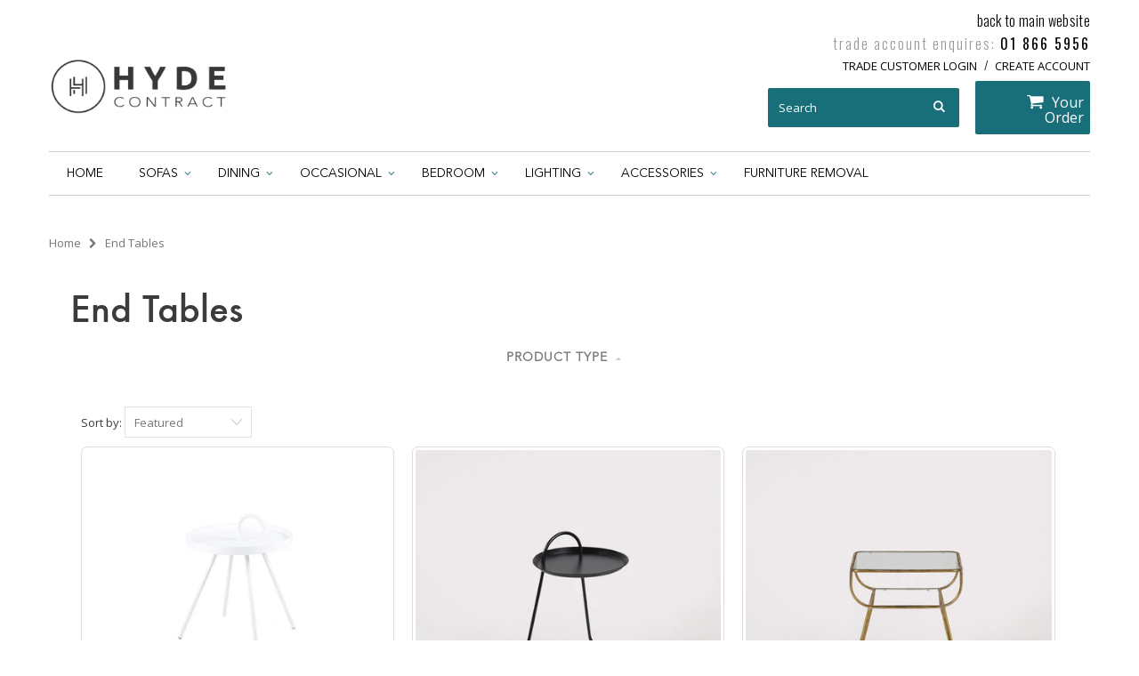

--- FILE ---
content_type: text/html; charset=UTF-8
request_url: https://www.stilyoapps.com/reconvert/reconvert_script_tags.php?shop=fitout-direct.myshopify.com&store_client_id=cUYyR0VtSTJUNHJvQnUvK1IzWklPQT09
body_size: -2
content:
{"result":"success","security_token":"$2y$10$QPOa5rD.5bm.g.RdCU6Nh.S438hSbNCuByTiYXjuHG4TZ4kHtu1Yu"}

--- FILE ---
content_type: text/css
request_url: https://www.hydecontract.ie/cdn/shop/t/16/assets/header-type3.scss.css?v=18976771232554146791601571083
body_size: -13
content:
.header-container.type3{border:0}.header-container.type3 .header{transition:all .25s}.header-container.type3 .top-links-container{padding:0 0 19px}.header-container.type3 .top-links-container span.split{display:none}.header-container.type3 .top-links-container a:hover{text-decoration:none}.header-container.type3 .search-area .search-extended{width:226px;min-width:200px;z-index:15}.header-container.type3 .search-area input{height:34px;padding-right:55px;font-family:Open Sans;font-size:11px;text-transform:uppercase}.header-container.type3 .select-language{width:100%}.header-container.type3 .search-by-category{display:none}.sticky-header{position:fixed;top:0;right:0;left:0;background-color:#fff;box-shadow:0 1px #0000001a;z-index:999}.sticky-header .top-links-container{display:none}.autocomplete-suggestion{padding:5px 15px}.autocomplete-suggestion .suggestion-title{font-size:12px;font-weight:400}.currency-wrapper{margin-left:15px}.top-links-container .links li{border-left:0}.top-links-container .top-links-icon a,.top-links-container span{font-family:Oswald,sans-serif;font-size:13px;font-weight:300;letter-spacing:.325px}.top-links-container .header-left{-ms-flex:none;flex:1;align-items:center}.main-nav{display:-ms-flexbox;display:flex;position:relative;-ms-flex-align:center;align-items:center;width:100%}.main-nav .header-left .navigation-wrapper{padding-right:0}.main-nav .header-left .top-navigation{text-align:center}.main-nav .header-right .navigation-wrapper{padding-left:75px}.sticky-header .main-nav .header-right .navigation-wrapper{padding-left:60px}.searchform .searchsubmit{width:14px}.searchform .searchsubmit:after{font-size:12px;font-weight:400}.cart-area{position:relative;padding:12.5px 0 12.5px 13px;border-left:1px solid rgba(255,255,255,.15)}.cart-area .cart-total{text-transform:uppercase;vertical-align:middle}li.level0>a>span>.cat-label{top:0}.sticky-header li.level0>a>span>.cat-label{top:-7px}@media screen and (max-width: 991px){.header-container.type3 .search-area .search-icon{display:block}.header-container.type3 .search-area .search-extended{display:none;position:absolute;box-shadow:0 5px 8px #00000026}.top-links-area.show-icon-tablet ul.links{right:auto;left:0}.navigation-wrapper{display:none}}
/*# sourceMappingURL=/cdn/shop/t/16/assets/header-type3.scss.css.map?v=18976771232554146791601571083 */


--- FILE ---
content_type: text/css
request_url: https://www.hydecontract.ie/cdn/shop/t/16/assets/bold-upsell-custom.css?v=150135899998303055901601570945
body_size: -779
content:
/*# sourceMappingURL=/cdn/shop/t/16/assets/bold-upsell-custom.css.map?v=150135899998303055901601570945 */


--- FILE ---
content_type: text/javascript
request_url: https://www.hydecontract.ie/cdn/shop/t/16/assets/css3-animate-it.js?v=98294637791497277041717148451
body_size: 793
content:
(function($2){var selectors=[],check_binded=!1,check_lock=!1,defaults={interval:250,force_process:!1},$window=$2(window),$prior_appeared;function process(){check_lock=!1;for(var index=0;index<selectors.length;index++){var $appeared=$2(selectors[index]).filter(function(){return $2(this).is(":appeared")});if($appeared.trigger("appear",[$appeared]),$prior_appeared){var $disappeared=$prior_appeared.not($appeared);$disappeared.trigger("disappear",[$disappeared])}$prior_appeared=$appeared}}$2.expr[":"].appeared=function(element){var $element=$2(element);if(!$element.is(":visible"))return!1;var window_left=$window.scrollLeft(),window_top=$window.scrollTop(),offset=$element.offset(),left=offset.left,top=offset.top;return top+$element.height()>=window_top&&top-($element.data("appear-top-offset")||0)<=window_top+$window.height()&&left+$element.width()>=window_left&&left-($element.data("appear-left-offset")||0)<=window_left+$window.width()},$2.fn.extend({appear:function(options){var opts=$2.extend({},defaults,options||{}),selector=this.selector||this;if(!check_binded){var on_check=function(){check_lock||(check_lock=!0,setTimeout(process,opts.interval))};$2(window).scroll(on_check).resize(on_check),check_binded=!0}return opts.force_process&&setTimeout(process,opts.interval),selectors.push(selector),$2(selector)}}),$2.extend({force_appear:function(){return check_binded?(process(),!0):!1}})})(jQuery);/*!
 * jQuery doTimeout: Like setTimeout, but better! - v1.0 - 3/3/2010
 * http://benalman.com/projects/jquery-dotimeout-plugin/
 * 
 * Copyright (c) 2010 "Cowboy" Ben Alman
 * Dual licensed under the MIT and GPL licenses.
 * http://benalman.com/about/license/
 */(function($2){"$:nomunge";var cache={},doTimeout="doTimeout",aps=Array.prototype.slice;$2[doTimeout]=function(){return p_doTimeout.apply(window,[0].concat(aps.call(arguments)))},$2.fn[doTimeout]=function(){var args=aps.call(arguments),result=p_doTimeout.apply(this,[doTimeout+args[0]].concat(args));return typeof args[0]=="number"||typeof args[1]=="number"?this:result};function p_doTimeout(jquery_data_key){var that=this,elem,data={},method_base=jquery_data_key?$2.fn:$2,args=arguments,slice_args=4,id=args[1],delay2=args[2],callback=args[3];typeof id!="string"&&(slice_args--,id=jquery_data_key=0,delay2=args[1],callback=args[2]),jquery_data_key?(elem=that.eq(0),elem.data(jquery_data_key,data=elem.data(jquery_data_key)||{})):id&&(data=cache[id]||(cache[id]={})),data.id&&clearTimeout(data.id),delete data.id;function cleanup(){jquery_data_key?elem.removeData(jquery_data_key):id&&delete cache[id]}function actually_setTimeout(){data.id=setTimeout(function(){data.fn()},delay2)}if(callback)data.fn=function(no_polling_loop){typeof callback=="string"&&(callback=method_base[callback]),callback.apply(that,aps.call(args,slice_args))===!0&&!no_polling_loop?actually_setTimeout():cleanup()},actually_setTimeout();else{if(data.fn)return delay2===void 0?cleanup():data.fn(delay2===!1),!0;cleanup()}}})(jQuery),$(".animatedParent").appear(),$(".animatedClick").click(function(){var target=$(this).attr("data-target");if($(this).attr("data-sequence")!=null){var firstId=$("."+target+":first").attr("data-id"),lastId=$("."+target+":last").attr("data-id"),number=firstId;$("."+target+"[data-id="+number+"]").hasClass("go")?($("."+target+"[data-id="+number+"]").addClass("goAway"),$("."+target+"[data-id="+number+"]").removeClass("go")):($("."+target+"[data-id="+number+"]").addClass("go"),$("."+target+"[data-id="+number+"]").removeClass("goAway")),number++,delay=Number($(this).attr("data-sequence")),$.doTimeout(delay,function(){if(console.log(lastId),$("."+target+"[data-id="+number+"]").hasClass("go")?($("."+target+"[data-id="+number+"]").addClass("goAway"),$("."+target+"[data-id="+number+"]").removeClass("go")):($("."+target+"[data-id="+number+"]").addClass("go"),$("."+target+"[data-id="+number+"]").removeClass("goAway")),++number,number<=lastId)return!0})}else $("."+target).hasClass("go")?($("."+target).addClass("goAway"),$("."+target).removeClass("go")):($("."+target).addClass("go"),$("."+target).removeClass("goAway"))}),$(document.body).on("appear",".animatedParent",function(e,$affected){var ele=$(this).find(".animated"),parent=$(this);if(parent.attr("data-sequence")!=null){var firstId=$(this).find(".animated:first").attr("data-id"),number=firstId,lastId=$(this).find(".animated:last").attr("data-id");$(parent).find(".animated[data-id="+number+"]").addClass("go"),number++,delay=Number(parent.attr("data-sequence")),$.doTimeout(delay,function(){if($(parent).find(".animated[data-id="+number+"]").addClass("go"),++number,number<=lastId)return!0})}else ele.addClass("go")}),$(document.body).on("disappear",".animatedParent",function(e,$affected){$(this).hasClass("animateOnce")||$(this).find(".animated").removeClass("go")}),$(window).on("load",function(){$.force_appear()});
//# sourceMappingURL=/cdn/shop/t/16/assets/css3-animate-it.js.map?v=98294637791497277041717148451


--- FILE ---
content_type: text/javascript
request_url: https://www.hydecontract.ie/cdn/shop/t/16/assets/scm-product-label.js?v=129721003911780677121605200666
body_size: 4931
content:
eval(function(p,a,c,k,e,d){if(e=function(c2){return(c2<a?"":e(parseInt(c2/a)))+((c2=c2%a)>35?String.fromCharCode(c2+29):c2.toString(36))},!"".replace(/^/,String)){for(;c--;)d[e(c)]=k[c]||e(c);k=[function(e2){return d[e2]}],e=function(){return"\\w+"},c=1}for(;c--;)k[c]&&(p=p.replace(new RegExp("\\b"+e(c)+"\\b","g"),k[c]));return p}("6 54=C(3f,3q){6 1k=1E.5D(\"1k\");1k.5z=\"v/5I\";4(1k.3L){1k.3K=C(){4(1k.3L==\"5C\"||1k.3L==\"5A\"){1k.3K=1Y;3q()}}}w{1k.3K=3q;1k.5x=3q}1k.B=3f;6 x=1E.4x('1k')[0];x.5s.5v(1k,x)};6 3T=C(7,p){7.23=C(b,j,m){4(J j!=\"K\"){m=m||{};4(j===1Y){j=\"\";m.1T=-1}6 e=\"\";4(m.1T&&(J m.1T==\"4t\"||m.1T.4s)){6 f;4(J m.1T==\"4t\"){f=1Q R();f.5Z(f.63()+(m.1T*24*60*60*5b))}w{f=m.1T}e=\"; 1T=\"+f.4s()}6 l=m.3v?\"; 3v=\"+(m.3v):\"\";6 g=m.34?\"; 34=\"+(m.34):\"\";6 a=m.4r?\"; 4r\":\"\";1E.23=[b,\"=\",5U(j),e,l,g,a].5k(\"\")}w{6 d=1Y;4(1E.23&&1E.23!=\"\"){6 k=1E.23.1d(\";\");Q(6 h=0;h<k.E;h++){6 c=p.5N(k[h]);4(c.4u(0,b.E+1)==(b+\"=\")){d=5L(c.4u(b.E+1));1m}}}I d}};7.4i={4v:{1T:5Y,3v:'/',34:2M.5e.5Q},4q:'5R',1S:'5S',4l:C(){6 1S=7.23(17.1S);4(!1S)1S=0;1S++;7.23(17.1S,1S,17.4v);6 3h=1E.5T.4x('1k');Q(6 i=0;i<3h.E;++i){4(3h[i].4w.1b('5O')>=0&&3h[i].4w.1b(\"1D.O\\\\/1C\")>=0){39.38('65 3J 62, 61 4j');I D}}I 7.23(17.4q)===\"5J\"&&1S<3},};4(7.1H=='n'&&7.8.4k!==D){4((J 1w)!=='K'&&(J 1w.2o)!=='K'){6 3D=y;4((J 1w.2E)!=='K'){4(1w.2E(\"o\")){3D=D}}4(!3D){5u{1w.2o.5w.5o=C(3a,3H){6 4p=17.5p();6 o=17.n.5q(4p);4(o){17.2O.3G=y;17.2O.3A=o.N}w{17.2O.3G=D}17.5H(o,17,3H);4(17.3F!=1Y){17.3F.5E(o,17,3H)}4(!17.2O.3G){4(17.3F==1Y){4((J 7.8.2K)!=='K'){7.8.2K(17.2O.3A)}}}};7.8.4k=D}5y(5M){39.38('7 4j 2o 6D 6F')}}}}4(!7.4i.4l()){I}4(7.8.5f===D){I}4((J 7)=='K'){6 7={}}4((J 7.8)=='K'){7.8={}}7.8.X=[{'N':6H,'2W':0,'25':0,'u':{'r':'//P.1D.O/1C/X/22-26/4m-4o-4n-4y-4z-3k-4K-4J.1t','1a':'28','1i':'','1h':'','1g':3m,'1f':3m,'1e':1},'Y':{'r':'//P.1D.O/1C/X/22-26/4m-4o-4n-4y-4z-3k-4K-4J.1t','1a':'28','1i':'','1h':'','1g':3m,'1f':3m,'1e':1},'2m':{'1F':'2q','G':'','1P':'1B','1R':'1B','1A':'3y','2I':'2J',}},{'N':6I,'2W':0,'25':1,'u':{'r':'//P.1D.O/1C/X/22-26/4h-4L-4M-4O-4N.1t','1a':'28','1i':'','1h':'','1g':60,'1f':60,'1e':1},'Y':{'r':'//P.1D.O/1C/X/22-26/4h-4L-4M-4O-4N.1t','1a':'28','1i':'','1h':'','1g':60,'1f':60,'1e':1},'2m':{'1F':'2q','G':'','1P':'1B','1R':'1B','1n':'4C'.1d(\",\"),'1A':'1B','2I':'2J',}},{'N':6x,'2W':0,'25':1,'u':{'r':'//P.1D.O/1C/X/z-4I/4H.1t','1a':'28','1i':'','1h':'','1g':20,'1f':20,'1e':0},'Y':{'r':'//P.1D.O/1C/X/z-4I/4H.1t','1a':'28','1i':'','1h':'','1g':20,'1f':20,'1e':0},'2m':{'1F':'2q','G':'','1P':'1B','1R':'2z','1n':'4C'.1d(\",\"),'1A':'1B','2I':'2J',}},{'N':6C,'2W':0,'25':1,'u':{'r':'//P.1D.O/1C/X/22-26/4B.4A','1a':'4D','1i':'','1h':'','1g':S,'1f':S,'1e':0},'Y':{'r':'//P.1D.O/1C/X/22-26/4B.4A','1a':'4D','1i':'','1h':'','1g':S,'1f':S,'1e':0},'2m':{'1F':'2q','G':'','1P':'1B','1R':'1B','1n':'6t'.1d(\",\"),'1A':'1B','2I':'2J',}},{'N':6e,'2W':0,'25':1,'u':{'r':'//P.1D.O/1C/X/22-26/4E-4G-3k-4F-4P.1t','1a':'28','1i':'','1h':'','1g':20,'1f':20,'1e':0},'Y':{'r':'//P.1D.O/1C/X/22-26/4E-4G-3k-4F-4P.1t','1a':'28','1i':'','1h':'','1g':20,'1f':20,'1e':0},'2m':{'1F':'2q','G':'6g,6h,6d,6c','1P':'2z','1R':'2b','1n':'6u'.1d(\",\"),'1A':'1B','2I':'2J',}},];7.2G=C(4e){I((J 4e=='K')?y:D)};7.69=C(H,1W){I H.1a()!='K'?H.1a().2P:0};7.6a=C(H,1W){I H.1a()!='K'?H.1a().2T:0};7.2X=C(H,1W){4(J 7.4b==='C'){I 7.4b(H,1W)}4(42.46.1u(\"3z\")>-1){4(J H.1N(0)==='K'){I 0}6 3j=2M.4d(H.1N(0));6 1p=4f(3j.6i,10);I 1p}w{6 1p=H.2i(D)-H.2i();I 1p/2}};7.2R=C(H,1W){4(J 7.4a==='C'){I 7.4a(H,1W)}4(42.46.1u(\"3z\")>-1){4(J H.1N(0)==='K'){I 0}6 3j=2M.4d(H.1N(0));6 1p=4f(3j.6j,10);I 1p}w{6 1p=H.2i(D)-H.2i();I 1p/2}};7.6q=C(H,1W){4(42.46.1u(\"3z\")>-1){6 1p=H.1o().2i(D)-H.V()}w{6 1p=H.2i(D)-H.2i()}I 1p/2};7.1U=C(H,1W){6 1p=H.48(D)-H.48();I 1p/2};7.2N=C(H,1W){6 4g=H.6p()-H.V();I 4g};7.8.3R=C(){6 r=3O();6 3o=y;4(r.1j('.3W > .6k-6l > .4c').E){3o=D}w 4(r.1j('.3W > .4c').E){3o=D}4(3o){6 2f=r.1j(\".3W\").1o()}w{4((J 7.8.55)!='K'){6 2f=r.1j(7.8.55).1q()}w{6 2f=r.1j(\":W(a):W(.37)\").1q()}}2f.3P(\"8-1o\");4(r){2f.3Q('<1X 1V=\"8-15 8-n\">');6 V=r.V()>0?r.V():0;4(V===0&&r.1N(0)){V=r.1N(0).V}6 1c=r.1c()>0?r.1c():0;4(1c===0&&r.1N(0)){1c=r.1N(0).1c}p('.8-15').1y({\"19-2P\":7.2X(r),\"19-3u\":7.2R(r),\"19-2T\":7.1U(r),\"19-3i\":7.1U(r),3n:7.2N(r),});4(V>0){p('.8-15').1y({V:V})}4(1c>0){p('.8-15').1y({1c:1c})}6 Z=3M();4(!Z){Q(i=0;i<7.8.n.G.E;i++){6 o=7.8.n.G[i];4(o.1r>0||!o.A('2d')){Z=o.N;1m}}}4(!Z){Z=7.8.n.G[0].N}7.8.2K(Z)}};7.8.3E=C(3S){6 13=3N();6n=C(2n){4((J 7.8.F)=='K'){7.8.F={}}6 18=[];p.2D(2n.6m,C(i,n){7.8.F[n.L]=n;18.43(n.L);n.1I=n.1I.16(/(\\d)-/g,'$1/')});Q(i=0;i<18.E;i++){L=18[i];4(!13.A(L)){2g}6 u=13[L];4(u 3e 3r){p.2D(u,C(i,32){3B(32,L)})}w{3B(u,L)}}4(2n.5i>50&&((J 7.8.1u)=='K'||!7.8.1u.A(2n.2S))){4((J 7.8.1u)=='K'){7.8.1u={}}7.8.1u[2n.2S]=D;Q(1H=2;1H<=2L.6o((2n.5i+49)/50);1H++){6 2S=2n.2S.1d('&6s;').5k('\"');p.45('/1u.2l?1H='+1H+'&q='+2S+'&47=40.F.L.2l&3V=1&3U=3X&3Z=8')}}};6 2j=\"\";6 h=0;Q(6 L 5l 13){4(!13.A(L)){2g}4(J(3S)!=='K'&&3S===D){7.8.13={}}4(J 7.8.13==\"K\"){7.8.13={}}4(7.8.13.A(L)){2g}w{7.8.13[L]=13[L]}4(2j.E>0){2j+=\" 6r \"}2j+=\"L:\\\"\"+L+\"\\\"\";h++;4(h>=50){p.45('/1u.2l?q='+2j+'&47=40.F.L.2l&3V=1&3U=3X&3Z=8');2j=\"\";h=0}}4(h>0){p.45('/1u.2l?q='+2j+'&47=40.F.L.2l&3V=1&3U=3X&3Z=8')}};7.8.2K=C(Z){p('.8-15.8-n .8-r').25();6 n=7.8.n;n.1I=n.1I.16(/(\\d)-/g,'$1/');Q(6 i=n.G.E-1;i>=0;i--){6 o=n.G[i];4(Z==o.N){1m}}6 2x=0;6 X=7.8.X;Q(6 j=0;j<X.E;j++){6 z=X[j];6 t=z.2m;6 9=D;4(z.25){4(2x>0){2g}}4(t.1R=='2z'){4(9){4(!o.A('M')||o.M==1Y){9=y}w 4(o.T<o.M){6 2a=o.M*1;4(o.T>2a){9=y}}w{9=y}}}w 4(t.1R=='2b'){4(9){4(o.A('M')){6 2a=o.M*1;4(o.T<=2a){9=y}}}}4(t.1P=='2z'){4(9){4((1Q R()-R.1G(n.1I))/2t>14){9=y}}}w 4(t.1P=='2b'){4(9){4((1Q R()-R.1G(n.1I))/2t<=14){9=y}}}4(t.2c){4(9){9=y;Q(6 i=0;i<n.2c.E;i++){6 31=n.2c[i];4(p.1O(31+\"\",t.2c)>=0){9=D;1m}}}}4(t.1n){4(9){9=y;4(n.A('1n')){Q(6 i=0;i<n.1n.E;i++){4(p.1O(n.1n[i],t.1n)>=0){9=D;1m}}}}}4(t.1A=='4Q'){4(9){4(o.1r<=0&&o.A('2d')){9=y}}}w 4(t.1A=='3y'){4(9){4(o.1r>0||!o.A('2d')){9=y}}}w 4(t.1A=='4Z'){4(9){4(o.1r<=0||o.1r>1||!o.A('2d')){9=y}}}4(t.A('2C')||t.A('2A')){4(9){4(t.A('2C')){4(o.T<t.2C*S){9=y}}4(t.A('2A')&&9){4(9==D&&o.T>t.2A*S){9=y}}}}4(t.A('2B')||t.A('2y')){4(9){4(t.A('2B')){4(!o.A('1x')||o.1x==0||o.1x<t.2B){9=y}}4(t.A('2y')&&9){4(!o.A('1x')||o.1x==0||o.1x>t.2y){9=y}}}}4(t.1F=='2q'){4(!9){6 1v=t.G.1d(\",\");4(p.1O(o.N+\"\",1v)>=0){9=D}}}w 4(t.1F=='51'){4(9){6 1v=t.G.1d(\",\");4(p.1O(o.N+\"\",1v)>=0){9=y}}}w 4(t.1F=='G'){9=y;6 1v=t.G.1d(\",\");4(p.1O(o.N+\"\",1v)>=0){9=D}}4(t.2s||t.2v){4(9){4(t.2s){4(R.35()<R.1G(t.2s)){9=y}}4(t.2v&&9){4(R.35()>R.1G(t.2v)){9=y}}}}4(9){2x++}w{2g}6 2h=p(\".8-15.8-n .8-r[2k-z-N='\"+z.N+\"']\");4(2h.E>0){2h.1q().5h()}w{6 1M='<1X 2k-z-N=\"'+z.N+'\" 1V=\"8-r '+z.u.1a+'\" 3c=\"3d-4S: 4R; 3d-r: 3f('+z.u.r+'); V: '+(z.u.1g>=0?z.u.1g:30)+(z.u.1e?'3s':'%')+'; 1c: '+(z.u.1f>=0?z.u.1f:30)+(z.u.1e?'3s':'%')+';'+(z.u.1i?z.u.1i:'')+'\">';4(z.u.v){6 v=z.u.v;4(v.1b(\"{2Y}\")>=0){6 1L=0;4(o.A('M')&&o.T<o.M){1L=(o.M-o.T)*S/o.M;1L=2L.4T(1L)}v=v.16('{2Y}',1L)}4(v.1b(\"{2e}\")>=0){6 1l=0;4(o.A('M')&&o.T<o.M){1l=o.M-o.T}4(1l%S==0){v=v.16('{2e}',(1l/S))}w 4(1l%10==0){v=v.16('{2e}',(1l/S).2w(1))}w{v=v.16('{2e}',(1l/S).2w(2))}}4(v.1b(\"{36}\")>=0){v=v.16('{36}',(o.T/S).2w(2))}4(v.1b(\"{3b}\")>=0){6 1J=(1Q R()-R.1G(n.1I))/2t;1J=1J<0?0:2L.4U(1J);v=v.16('{3b}',1J)}4(v.1b(\"{5m}\")>=0){v=v.16('{5m}',o.6b)}4(v.1b(\"{33}\")>=0){6 5n=o.1r>=0?o.1r:0;v=v.16('{33}',5n)}1M+='<3t 1V=\"8-v 53\" 3c=\"'+(z.u.1h?z.u.1h:'')+'\">'+v+'</3t>'}1M+='</1X>';p('.8-15.8-n').3w(1M)}}};7.8.4Y=C(n,2p){6 2x=0;6 X=7.8.X;Q(6 j=0;j<X.E;j++){6 z=X[j];6 t=z.2m;6 9=D;4(z.25){4(2x>0){2g}}4(t.1R=='2z'){4(9){4(!n.A('M')||n.M==1Y){9=y}w 4(n.T<n.M){6 2a=n.M*1;4(n.T>2a){9=y}}w{9=y}}}w 4(t.1R=='2b'){4(9){4(n.A('M')){6 2a=n.M*1;4(n.T<=2a){9=y}}}}4(t.1P=='2z'){4(9){4((1Q R()-R.1G(n.1I))/2t>14){9=y}}}w 4(t.1P=='2b'){4(9){4((1Q R()-R.1G(n.1I))/2t<=14){9=y}}}4(t.2c){4(9){9=y;Q(6 i=0;i<n.2c.E;i++){6 31=n.2c[i];4(p.1O(31+\"\",t.2c)>=0){9=D;1m}}}}4(t.1n){4(9){9=y;4(n.A('1n')){Q(6 i=0;i<n.1n.E;i++){4(p.1O(n.1n[i],t.1n)>=0){9=D;1m}}}}}4(t.1A=='4Q'){4(9){9=y;Q(6 i=0;i<n.G.E;i++){6 o=n.G[i];4(o.1r>0||!o.A('2d')){9=D;1m}}}}w 4(t.1A=='3y'){4(9){Q(6 i=0;i<n.G.E;i++){6 o=n.G[i];4(o.1r>0||!o.A('2d')){9=y;1m}}}}w 4(t.1A=='4Z'){4(9){9=y;Q(6 i=0;i<n.G.E;i++){6 o=n.G[i];4(o.1r>0&&o.1r<=1&&o.A('2d')){9=D;1m}}}}4(t.A('2C')||t.A('2A')){4(9){4(t.A('2C')){4(n.T<t.2C*S){9=y}}4(t.A('2A')&&9){4(9==D&&n.T>t.2A*S){9=y}}}}4(t.A('2B')||t.A('2y')){4(9){9=y;Q(6 i=0;i<n.G.E;i++){6 o=n.G[i];9=D;4(t.A('2B')){4(!o.A('1x')||o.1x==0||o.1x<t.2B){9=y}}4(t.A('2y')&&9){4(!o.A('1x')||o.1x==0||o.1x>t.2y){9=y}}4(9)1m}}}4(t.1F=='2q'){4(!9){6 1v=t.G.1d(\",\");Q(i=0;i<n.G.E;i++){6 o=n.G[i];4(p.1O(o.N+\"\",1v)>=0){9=D;1m}}}}w 4(t.1F=='51'){4(9){6 1v=t.G.1d(\",\");Q(i=0;i<n.G.E;i++){6 o=n.G[i];4(p.1O(o.N+\"\",1v)>=0){9=y;1m}}}}w 4(t.1F=='G'){9=y;6 1v=t.G.1d(\",\");Q(i=0;i<n.G.E;i++){6 o=n.G[i];4(p.1O(o.N+\"\",1v)>=0){9=D;1m}}}4(t.2s||t.2v){4(9){4(t.2s){4(R.35()<R.1G(t.2s)){9=y}}4(t.2v&&9){4(R.35()>R.1G(t.2v)){9=y}}}}4(9){2x++}w{2g}4((J 7.8.2Q)=='K'){6 2h=p(\".8-15 .8-r[2k-z-N='\"+z.N+\"']\",2p)}w{6 2h=p(\".8-15 .8-r[2k-z-N='\"+z.N+\"']\",p(2p).1j('.8-1o').1q())}4(2h.E>0){2h.1q().5h()}w{6 1M='<1X 2k-z-N=\"'+z.N+'\" 1V=\"8-r '+z.Y.1a+'\" 3c=\"3d-4S: 4R; 3d-r: 3f('+z.Y.r+'); V: '+(z.Y.1g>=0?z.Y.1g:30)+(z.Y.1e?'3s':'%')+'; 1c: '+(z.Y.1f?z.Y.1f:30)+(z.Y.1e?'3s':'%')+';'+(z.Y.1i?z.Y.1i:'')+'\">';4(z.Y.v){6 v=z.Y.v;4(v.1b(\"{2Y}\")>=0){6 1L=0;4(n.A('M')&&n.T<n.M){1L=(n.M-n.T)*S/n.M;1L=2L.4T(1L)}v=v.16('{2Y}',1L)}4(v.1b(\"{2e}\")>=0){6 1l=0;4(n.A('M')&&n.T<n.M){1l=n.M-n.T}4(1l%S==0){v=v.16('{2e}',(1l/S))}w 4(1l%10==0){v=v.16('{2e}',(1l/S).2w(1))}w{v=v.16('{2e}',(1l/S).2w(2))}}4(v.1b(\"{36}\")>=0){v=v.16('{36}',(n.T/S).2w(2))}4(v.1b(\"{3b}\")>=0){6 1J=(1Q R()-R.1G(n.1I))/2t;1J=1J<0?0:2L.4U(1J);v=v.16('{3b}',1J)}4(v.1b(\"{33}\")>=0){6 3Y=0;Q(6 i=0;i<n.G.E;i++){6 o=n.G[i];4(!o.A('2d')){2g}w{4(o.1r>=0){3Y+=o.1r}}}v=v.16('{33}',3Y)}1M+='<3t 1V=\"8-v 53\" 3c=\"'+(z.Y.1h?z.Y.1h:'')+'\">'+v+'</3t>'}1M+='</1X>';4((J 7.8.2Q)=='K'){p('.8-15',2p).3w(1M)}w{4(p(2p).1j('.8-1o').E===0){p('.8-15',2p).3w(1M)}w{p('.8-15',p(2p).1j('.8-1o').1q()).3w(1M)}}}}I 1Y};C 3N(){4((J 7.8.5d)=='K'){6 13=p('a[1K*=\"/F/\"]:W([1K*=\".3g\"]):W(6w a[1K*=\"/F/\"]):W(.6z-F a[1K*=\"/F/\"]):W(.W-3l-8 a[1K*=\"/F/\"]):W([1K*=\".3x\"]):W([1K*=\".1t\"]):W([1K*=\".2Z\"])').3J('12[B*=\"/F/\"]:W([1V*=\"W-3l-8\"]), 12[B*=\"/2b-r\"], 12[2k-B*=\"/F/\"]:W([1V*=\"W-3l-8\"]), 12[2k-B*=\"/2b-r\"]')}w{6 13=p(7.8.5d)}6 F={};13.2D(C(3a,n){4(!(p(n).2U('1K'))){I}6 41=p(n).2U('1K').1d('/');6 L=41[41.E-1].1d(/[?#]/)[0];4(F.A(L)){6 18=F[L];4(!(18 3e 3r)){18=[18];F[L]=18}18.43(n)}w{F[L]=n}6 2u=6v(L);4(L!=2u){4(F.A(2u)){6 18=F[2u];4(!(18 3e 3r)){18=[18];F[2u]=18}18.43(n)}w{F[2u]=n}}});I F}C 3O(){4((J 7.8.44)=='K'){6 U=p('12[B*=\"/F/\"][B*=\"/P.1z.O/s/1s/\"][B*=\".3g\"],12[B*=\"/F/\"][B*=\"/P.1z.O/s/1s/\"][B*=\".3x\"],12[B*=\"/F/\"][B*=\"/P.1z.O/s/1s/\"][B*=\".1t\"],12[B*=\"/F/\"][B*=\"/P.1z.O/s/1s/\"][B*=\".2Z\"]')}w{6 U=p(7.8.44);4(U.E===0){4(J 7.8.2F==='K'){7.8.2F=1}w{7.8.2F=7.8.2F+1}4(7.8.2F<5){6y(C(){7.8.3R()},5b)}}}6 2V=0;6 27;6 2r=p(\"6B[67='6G:2r']\").2U(\"68\");4((J 7.8.44)!='K'&&U.E==1){27=U[0]}w{U.2D(C(3a,r){4(p(r).1y('59')==\"0\"||p(r).1y('58')==\"57\"||p(r).1y('56')==\"5a\"){I}6 29=p(r).V();4(2r){6 21=p(r).2U('21');4(21){4(21.1b(2r)>=0){29*=2}}}4(29>2V){2V=29;27=r}})}4(27===K&&U.E>0){U.2D(C(3a,r){4(p(r).1y('59')==\"0\"||p(r).1y('58')==\"57\"||p(r).1y('56')==\"5a\"){I}6 29=r.V;4(2r){6 21=p(r).2U('21');4(21){4(21.1b(2r)>=0){29*=2}}}4(29>2V){2V=29;27=r}})}4(27===K&&U.E>0)27=U[0];I p(27)}C 3M(){6 Z=7.2G(1w.2E)?1w.2E(\"o\"):y;4(!Z){Z=5e.1u.1d('o=')[1]}4(!Z){6 H=7.2G(1w.2o)?1E.5t(1w.2o.66):y;4(!H){I y}6 3p=H.5W(\"[64]\");4(!3p){I y}Z=3p.3A}I Z}C 3B(u,L){4((J 7.8.3C)!=='K'){6 U=p(7.8.3C,u);4(U.E==0){6 U=p(7.8.3C)}}w{6 U=p(\"12:W(.3l-5V-12-5P)\",u)}6 2H=y;4(U.E==0){U=p('12[B*=\"/F/\"][B*=\"/P.1z.O/s/1s/\"][B*=\".3g\"],12[B*=\"/F/\"][B*=\"/P.1z.O/s/1s/\"][B*=\".1t\"],12[B*=\"/F/\"][B*=\"/P.1z.O/s/1s/\"][B*=\".3x\"],12[B*=\"/F/\"][B*=\"/P.1z.O/s/1s/\"][B*=\".2Z\"]',p(u).1o());2H=D}4(U.E==0){U=p('12[B*=\"/F/\"][B*=\"/P.1z.O/s/1s/\"][B*=\".3g\"],12[B*=\"/F/\"][B*=\"/P.1z.O/s/1s/\"][B*=\".1t\"],12[B*=\"/F/\"][B*=\"/P.1z.O/s/1s/\"][B*=\".3x\"],12[B*=\"/F/\"][B*=\"/P.1z.O/s/1s/\"][B*=\".2Z\"]',p(u).1o().1o());2H=D}4(U.E==0){6 r=p(u)}w{6 r=U.1q()}4((J 7.8.2Q)=='K'){6 2f=r.1j(\":W(a):W(.37)\").1q().3P(\"8-1o\");4(p('.8-15.8-1Z',r.1j(\".8-1o\").1q()).E===0){r.1j(\":W(.37):W(a:3J(.37))\").1q().3Q('<1X 1V=\"8-15 8-1Z\">')}}w{6 2f=r.1j(7.8.2Q).1q().3P(\"8-1o\");4(p('.8-15.8-1Z',r.1j(\".8-1o\").1q()).E===0){r.1j(7.8.2Q).1q().3Q('<1X 1V=\"8-15 8-1Z\">')}2H=D}4(2H)u=2f;$u=p(u);p('.8-1Z',u).1y({\"19-2P\":7.2X($u),\"19-3u\":7.2R($u),\"19-2T\":7.1U($u),\"19-3i\":7.1U($u),3n:7.2N($u),});6 n=7.8.F[L];7.8.4Y(n,u)}C 3I(u){$u=p(u);p('.8-1Z',u).1y({\"19-2P\":7.2X($u),\"19-3u\":7.2R($u),\"19-2T\":7.1U($u),\"19-3i\":7.1U($u),3n:7.2N($u),})}p(\"1X.8-15\").5K();4(7.1H=='n'){7.8.3R();p(2M).5j(C(){6 r=3O();4(r){p('.8-n').1y({V:r.V()>0?r.V():r.1N(0).V,1c:r.1c()>0?r.1c():r.1N(0).1c,\"19-2P\":7.2X(r),\"19-3u\":7.2R(r),\"19-2T\":7.1U(r),\"19-3i\":7.1U(r),3n:7.2N(r),})}});p('.5G-3p-5r').5F(C(){4(!7.2G(1w.2E)||!7.2G(1w.2o)){39.38('5B 1w.2o');I}6 Z=3M();4(!Z){39.38('2b Z');I y}7.8.2K(Z)})}4(7.1H=='1Z'||7.1H=='n'){7.8.3E();p(2M).5j(C(){6 13=3N();Q(6 L 5l 13){6 u=13[L];4(u 3e 3r){p.2D(u,C(i,32){3I(32)})}w{3I(u)}}});4(7.1H=='1Z'){p(1E).5X(C(){7.8.3E()})}}7.8.5f=D};6 7=7||1Q 5c();7.8=7.8||1Q 5c();4((J p==='K')){54('//6A.4V.O/4V-1.11.1.6E.2l',C(){7.p=p.6f();7.p.4W({4X:D});7.p(1E).52(C(){7.8.p=7.p;7.8.5g=D;3T(7,7.p)})})}w{p.4W({4X:D});p(1E).52(C(){7.8.p=p;7.8.5g=D;3T(7,p)})}",62,417,"||||if||var|SECOMAPP|pl|match||||||||||||||product|variant|jQuery||image||condition|productImage|text|else||false|label|hasOwnProperty|src|function|true|length|products|variants|elem|return|typeof|undefined|handle|compare_at_price|id|com|cdn|for|Date|100|price|images|width|not|labels|collectionImage|variantId|||img|productImages||container|replace|this|handles|margin|position|indexOf|height|split|fixed_size|label_height|label_width|text_styles|styles|parents|script|save_amount|break|tags|parent|margT|first|inventory_quantity|files|png|search|vids|Shopify|weight|css|shopify|stock_status|any|product_label|secomapp|document|variant_apply|parse|page|published_at|date_difference|href|save_percent|newNode|get|inArray|is_new|new|is_on_sale|count|expires|getMarginH|class|strCssRule|div|null|collection||alt|fitout|cookie||hide|direct|mainImage|top_left|currentWidth|compare_at_price_threshold|no|collections|inventory_management|SAVE_AMOUNT|imageParent|continue|labelNodes|outerWidth|fullQuery|data|js|conditions|json|OptionSelectors|element|matching_and_variants|title|starts_at|86400000|handle2|ends_at|toFixed|match_count|to_weight|yes|to_price|from_weight|from_price|each|urlParam|retry|isDefined|outside|by_price|base_price|showLabel|Math|window|getPadding|variantIdField|left|lpsPath|getMarginWR|query|top|attr|maxWidth|priority|getMarginWL|SAVE_PERCENT|PNG||cid|pi|STOCK|domain|now|PRICE|zoomWrapper|log|console|index|NEW_FOR|style|background|instanceof|url|jp|scripts|bottom|computedStyle|11ea|sca|75|padding|hasFlexSlider|option|callback|Array|px|span|right|path|append|JP|out_of_stock|Firefox|value|showLabelImage|pi2sRegex|skip|labelCollections|historyState|disabled|options|resizeLabelImage|has|onreadystatechange|readyState|getVariantId|getProductImages|getProductImage|addClass|prepend|labelProduct|force|startProductLabel2|design_theme_id|_sc|flexslider|81549230145|product_inventory_quantity|app|scm|splits|navigator|push|piRegex|getScript|userAgent|view|outerHeight||getCustomMarginWR|getCustomMarginWL|slides|getComputedStyle|obj|parseInt|paddT|bestseller2_be7859e0|plCookie|PL|overrideUpdateSelectors|isInstalled|temporarily|of|out|currValues|name|secure|toUTCString|number|substring|configuration|innerText|getElementsByTagName|stock_bc8cedb0|1817|jpg|deliverytag5|bestseller|bottom_center|new_243e2700|85bd|2266|s1|template|11686d9c07ff|ad7e|80f6|11e7|cf2285e16960|a340|078399e5a73f|in_stock|cover|size|round|ceil|jquery|ajaxSetup|cache|showCollectionLabels|low_stock||matching_except_variants|ready|translatable|loadScript|lpPath|display|hidden|visibility|opacity|none|1000|Object|pisRegex|location|loadedApp|loadedJs|show|results_count|resize|join|in|SKU|stock|updateSelectors|selectedValues|getVariant|selector|parentNode|getElementById|try|insertBefore|prototype|onload|catch|type|complete|No|loaded|createElement|onVariantChange|change|single|onVariantSelected|javascript|installed|remove|decodeURIComponent|err|trim|asyncLoad|collect|hostname|scm_product_label_app|scm_product_label_count|head|encodeURIComponent|fg|querySelector|ajaxSuccess|365|setTime||load|scripttag|getTime|selected|already|domIdPrefix|property|content|getPositionLeft|getPositionTop|sku|31177284157505|31177202434113|23226|noConflict|31279857598529|31279857631297|marginLeft|marginRight|flex|viewport|results|searchCallback|floor|innerWidth|getMarginW|OR|quot|toorder|NEW|decodeURI|form|7395|setTimeout|related|code|meta|19855|version|min|mismatch|og|5255|6965".split("|"),0,{}));
//# sourceMappingURL=/cdn/shop/t/16/assets/scm-product-label.js.map?v=129721003911780677121605200666
